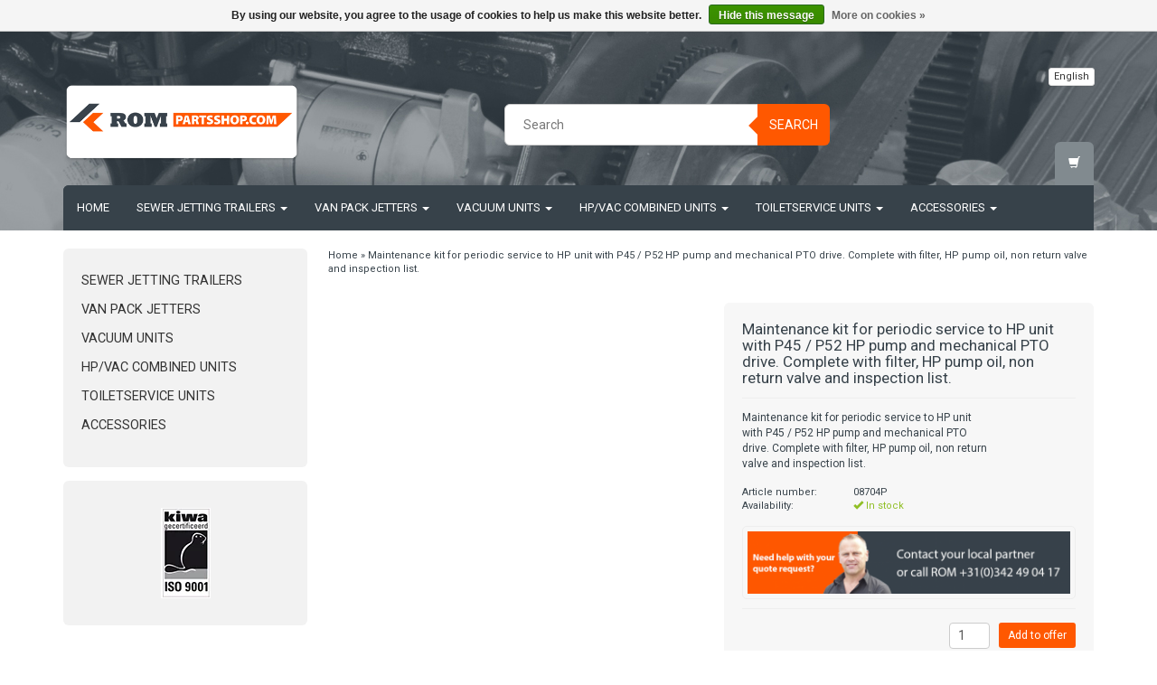

--- FILE ---
content_type: text/html;charset=utf-8
request_url: https://www.rompartsshop.com/en/maintenance-kit-for-periodic-service-to-110511516.html
body_size: 12619
content:
<!DOCTYPE html>
<html lang="en">
  
  <head>
    <meta charset="utf-8"/>
<!-- [START] 'blocks/head.rain' -->
<!--

  (c) 2008-2026 Lightspeed Netherlands B.V.
  http://www.lightspeedhq.com
  Generated: 22-01-2026 @ 00:42:50

-->
<link rel="canonical" href="https://www.rompartsshop.com/en/maintenance-kit-for-periodic-service-to-110511516.html"/>
<link rel="alternate" href="https://www.rompartsshop.com/en/index.rss" type="application/rss+xml" title="New products"/>
<link href="https://cdn.webshopapp.com/assets/cookielaw.css?2025-02-20" rel="stylesheet" type="text/css"/>
<meta name="robots" content="noodp,noydir"/>
<meta name="google-site-verification" content="cVT5sfyzMDa-jd-f_zMY377y3zrPlTiPcUFNX24Qr3E"/>
<meta property="og:url" content="https://www.rompartsshop.com/en/maintenance-kit-for-periodic-service-to-110511516.html?source=facebook"/>
<meta property="og:site_name" content="rompartsshop.com"/>
<meta property="og:title" content="Maintenance kit for periodic service to HP unit with P45 / P52 HP pump"/>
<meta property="og:description" content="Maintenance kit for periodic service to HP unit with P45 / P52 HP pump and mechanical PTO drive.<br />
Complete with filter, HP pump oil, non return valve and ins..."/>
<!--[if lt IE 9]>
<script src="https://cdn.webshopapp.com/assets/html5shiv.js?2025-02-20"></script>
<![endif]-->
<!-- [END] 'blocks/head.rain' -->
    <title>Maintenance kit for periodic service to HP unit with P45 / P52 HP pump - rompartsshop.com</title>
    <meta name="description" content="Maintenance kit for periodic service to HP unit with P45 / P52 HP pump and mechanical PTO drive.<br />
Complete with filter, HP pump oil, non return valve and ins..." />
    <meta name="keywords" content="Maintenance, kit, for, periodic, service, to, HP, unit, with, P45, /, P52, HP, pump, and, mechanical, PTO, drive., Complete, with, filter,, HP, pump, oil,, non, return, valve, and, inspection, list., ROM parts, romparts, rompartsshop.com, rompartssho" />
    <meta charset="utf-8">
    <meta http-equiv="X-UA-Compatible" content="IE=edge">
    <meta name="viewport" content="width=device-width, initial-scale=1, maximum-scale=1">
    <link rel="shortcut icon" href="https://cdn.webshopapp.com/shops/67565/themes/94536/assets/favicon.ico?20231117125848" type="image/x-icon" />    <link rel="stylesheet" href="//fonts.googleapis.com/css?family=Roboto:400,700" type="text/css" />    
    <link rel="stylesheet" href="https://cdn.webshopapp.com/assets/gui-2-0.css?2025-02-20" />
    <link rel="stylesheet" href="https://cdn.webshopapp.com/assets/gui-responsive-2-0.css?2025-02-20" />
    <link rel="stylesheet" href="https://cdn.webshopapp.com/assets/jquery-fancybox-2-1-4.css?2025-02-20" />
    <link rel="stylesheet" href="https://cdn.webshopapp.com/assets/jquery-fancybox-2-1-4-thumbs.css?2025-02-20" />
    <link rel="stylesheet" href="https://cdn.webshopapp.com/shops/67565/themes/94536/assets/bootstrap-min.css?20250820131138" />
    <link rel="stylesheet" href="https://cdn.webshopapp.com/shops/67565/themes/94536/assets/flexslider.css?20250820131138" />
    <link rel="stylesheet" href="https://cdn.webshopapp.com/shops/67565/themes/94536/assets/navigatie.css?20250820131138" />
    <link rel="stylesheet" href="https://cdn.webshopapp.com/shops/67565/themes/94536/assets/yamm.css?20250820131138" />
    <link rel="stylesheet" href="https://cdn.webshopapp.com/shops/67565/themes/94536/assets/stylesheet.css?20250820131138" />
    <link rel="stylesheet" href="https://cdn.webshopapp.com/shops/67565/themes/94536/assets/settings.css?20250820131138" />
    <link rel="stylesheet" href="https://cdn.webshopapp.com/shops/67565/themes/94536/assets/custom.css?20250820131138" />
    
    <script src="https://cdn.webshopapp.com/assets/jquery-1-9-1.js?2025-02-20"></script>
    <script type="text/javascript" src="//code.jquery.com/jquery-migrate-1.2.1.js"></script>
    <script type="text/javascript" src="https://cdn.webshopapp.com/shops/67565/themes/94536/assets/jquery-flexslider-min.js?20250820131138"></script>
       
</script>
    <!-- HTML5 Shim and Respond.js IE8 support of HTML5 elements and media queries -->
    <!--[if lt IE 9]>
    <script src="https://oss.maxcdn.com/html5shiv/3.7.2/html5shiv.min.js"></script>
    <script src="https://oss.maxcdn.com/respond/1.4.2/respond.min.js"></script>
    <![endif]-->
      
  </head>
  
<body>
     
    
        <div class=" fixedusps usps hidden-xs">
      <div class="container">            <div class="col-sm-4 col-md-3 nopadding">
                <img src="https://cdn.webshopapp.com/shops/67565/themes/94536/assets/usp_01_en.png?20231117125848" alt="Maintenance kit for periodic service to HP unit with P45 / P52 HP pump"  />
              </div><!--col-sm-4 col-md-3 nopadding-->
      <div class="col-sm-4 col-md-3 nopadding">
                <img src="https://cdn.webshopapp.com/shops/67565/themes/94536/assets/usp_02_en.png?20231117125848" alt="Maintenance kit for periodic service to HP unit with P45 / P52 HP pump" />
              </div><!--col-sm-4 col-md-3 nopadding-->
      <div class="col-sm-4 col-md-3 nopadding">
                <img src="https://cdn.webshopapp.com/shops/67565/themes/94536/assets/usp_03_en.png?20231117125848" alt="Maintenance kit for periodic service to HP unit with P45 / P52 HP pump" />
              </div><!--col-sm-4 col-md-3 nopadding-->
      <div class="col-md-3 nopadding hidden-sm">
                <img src="https://cdn.webshopapp.com/shops/67565/themes/94536/assets/usp_04_en.png?20231117125848" alt="Maintenance kit for periodic service to HP unit with P45 / P52 HP pump" />
              </div><!--col-sm-4 col-md-3 nopadding-->
            </div>    </div><!--usps-->
     
    
    
            
<script type="text/javascript">
var google_tag_params = {
ecomm_prodid: '110511516',
ecomm_pagetype: 'product',
ecomm_totalvalue: 161.00,
};
</script>

<script>
dataLayer = [{
  google_tag_params: window.google_tag_params
}];
</script>

    
    <header class="usppadding " data-spy="scroll">
      <div class="container"> 
            <div class="row">
        <div class="col-md-3">
          <div class="logo">
            <a href="https://www.rompartsshop.com/en/" title="rompartsshop.com">
              <img src="https://cdn.webshopapp.com/shops/67565/themes/94536/assets/logo.png?20231117125848" alt="rompartsshop.com" />
            </a>
          </div>
        </div><!--col-md-4-->
        
        <div class="col-md-4 col-md-offset-2 hidden-xs hidden-sm">
          <div class="search">
            <form class="navbar-form" role="search" action="https://www.rompartsshop.com/en/search/" method="get" id="form_search1">
              <div class="input-group">
                <input type="text" class="form-control" autocomplete="off" placeholder="Search" name="q" id="srch">
                <div class="input-group-btn">
                  <button class="btn btn-search" type="submit" title="Search" onclick="$('#form_search1').submit();">Search</button>
                  <span id="iconSpan"><img src="https://cdn.webshopapp.com/shops/67565/themes/94536/assets/cross.png?20250820131138" id="clearField" alt="clear-search-field" /></span>
                </div><!--input-group-btn-->
              </div><!--input-group-->
              <div class="autocomplete">
                <div class="arrow"></div>
                <div class="products-livesearch"></div>
                <div class="more">
                  <a href="#">View all results</a>
                </div><!--more-->
                <div class="notfound">No products found...</div>
              </div><!--autocomplete-->
            </form>
          </div><!--search-->
        </div><!--col-md-5 hidden-xs hidden-sm-->
        <div class="col-xs-12 mobiletopbar paddingsm visible-xs visible-sm">
          <div class="row">
            <div class="col-xs-7">
                            <div class="btn-group">
                <button type="button" class="btn btn-default btn-sm dropdown-toggle" data-toggle="dropdown">English <span class="caret"></span>
                </button>
                <ul class="dropdown-menu" role="menu">
                                    <li><a href="https://www.rompartsshop.com/nl/" lang="nl" title="Nederlands">Nederlands</a>
                  </li>
                                    <li><a href="https://www.rompartsshop.com/en/" lang="en" title="English">English</a>
                  </li>
                                  </ul>
              </div>
                           </div>
            <div class="col-xs-5">
              <!--ul class="header-links">
                                <li><a href="https://www.rompartsshop.com/en/account/" title="My account" class="btn-default btn btn-sm">Login </a></li>
                              </ul-->
            </div>
          </div>
        </div>
        <div class="col-md-3 paddingsm hidden-xs hidden-sm">
          <div class="header-select">
                        <div class="btn-group">
              <button type="button" class="btn btn-default btn-xs dropdown-toggle" data-toggle="dropdown">English <span class="caret"></span>
              </button>
              <ul class="dropdown-menu" role="menu">
                                <li><a href="https://www.rompartsshop.com/nl/" lang="nl" title="Nederlands">Nederlands</a>
                </li>
                                <li><a href="https://www.rompartsshop.com/en/" lang="en" title="English">English</a>
                </li>
                              </ul>
            </div>
                       </div>
          <div class="pull-right paddinglg">
            <!--ul class="header-links">
                            <li><a href="https://www.rompartsshop.com/en/account/" title="My account">Login <span class="glyphicon glyphicon-log-in"></span></a></li>
              <li><a href="https://www.rompartsshop.com/en/account/register/" title="Register">Register <span class="glyphicon glyphicon-user"></span><span class="glyphicon glyphicon-plus"></span></a></li>
                          </ul-->
          </div><!-- header-select -->
        </div><!-- col-md-3 -->
      </div><!-- row -->
      
            
            <nav class="menu2laags navbar navbar-fixed-top yamm stickyusps" role="navigation" id="stickynav">
        <div class="navbar-header">
          <button type="button" class="navbar-toggle collapsed" data-toggle="collapse" data-target="#navbar" aria-expanded="false" aria-controls="navbar">
            <span class="sr-only">Toggle navigation</span>
            <span class="icon-bar"></span>
            <span class="icon-bar"></span>
            <span class="icon-bar"></span>
          </button>
        </div>
        <div class="searchmobile">
          <form class="navbar-form" role="search" action="https://www.rompartsshop.com/en/search/" method="get" id="form_search3">
            <div class="input-group">
              <input type="text" class="form-control" autocomplete="off" placeholder="Search" name="q" id="srch-3">
              <div class="input-group-btn">
                <button class="btn btn-search" type="submit" title="Search" onclick="$('#form_search3').submit();"><span class="glyphicon glyphicon-search"></span>
                </button>
              </div>
            </div>
          </form>
        </div>     
     
                <div id="navbar" class="collapse navbar-collapse">
          <ul class="nav navbar-nav">            
            <li class=""><a href="https://www.rompartsshop.com/en/" title="Home">Home</a></li>
                        <li class=" dropdown yamm-fw">
              <span class="togglesub dropdown-toggle" data-toggle="dropdown" role="button" aria-expanded="false">+</span>              <a title="Sewer jetting trailers" href="https://www.rompartsshop.com/en/sewer-jetting-trailers/"> Sewer jetting trailers <span class="caret"></span></a>
                            <ul class="dropdown-menu" role="menu">
                <li class="grid-demo"> 
                  <div class="row column">  
                                        <div class="item">
                      <a title="SmartTrailer" href="https://www.rompartsshop.com/en/sewer-jetting-trailers/smarttrailer/" class="subtitel">SmartTrailer</a>
                      <ul class="list-unstyled" >
                                                <li class="">
                          <a class="" href="https://www.rompartsshop.com/en/sewer-jetting-trailers/smarttrailer/drive/" title="Drive">Drive</a>
                        </li>
                                                <li class="">
                          <a class="" href="https://www.rompartsshop.com/en/sewer-jetting-trailers/smarttrailer/water-circuit/" title="Water circuit">Water circuit</a>
                        </li>
                                                <li class="">
                          <a class="" href="https://www.rompartsshop.com/en/sewer-jetting-trailers/smarttrailer/electric-circuit/" title="Electric circuit">Electric circuit</a>
                        </li>
                                                <li class="">
                          <a class="" href="https://www.rompartsshop.com/en/sewer-jetting-trailers/smarttrailer/accessories/" title="Accessories">Accessories</a>
                        </li>
                                                <li class="">
                          <a class="" href="https://www.rompartsshop.com/en/sewer-jetting-trailers/smarttrailer/maintenance/" title="Maintenance">Maintenance</a>
                        </li>
                          
                      </ul>
                    </div>
                                        <div class="item">
                      <a title="SmartTrailer PRO" href="https://www.rompartsshop.com/en/sewer-jetting-trailers/smarttrailer-pro/" class="subtitel">SmartTrailer PRO</a>
                      <ul class="list-unstyled" >
                                                <li class="">
                          <a class="" href="https://www.rompartsshop.com/en/sewer-jetting-trailers/smarttrailer-pro/drive/" title="Drive">Drive</a>
                        </li>
                                                <li class="">
                          <a class="" href="https://www.rompartsshop.com/en/sewer-jetting-trailers/smarttrailer-pro/water-circuit/" title="Water circuit">Water circuit</a>
                        </li>
                                                <li class="">
                          <a class="" href="https://www.rompartsshop.com/en/sewer-jetting-trailers/smarttrailer-pro/electric-circuit/" title="Electric circuit">Electric circuit</a>
                        </li>
                                                <li class="">
                          <a class="" href="https://www.rompartsshop.com/en/sewer-jetting-trailers/smarttrailer-pro/accessories/" title="Accessories">Accessories</a>
                        </li>
                                                <li class="">
                          <a class="" href="https://www.rompartsshop.com/en/sewer-jetting-trailers/smarttrailer-pro/maintenance/" title="Maintenance">Maintenance</a>
                        </li>
                          
                      </ul>
                    </div>
                                        <div class="item">
                      <a title="ROM 900" href="https://www.rompartsshop.com/en/sewer-jetting-trailers/rom-900/" class="subtitel">ROM 900</a>
                      <ul class="list-unstyled" >
                                                <li class="">
                          <a class="" href="https://www.rompartsshop.com/en/sewer-jetting-trailers/rom-900/drive/" title="Drive">Drive</a>
                        </li>
                                                <li class="">
                          <a class="" href="https://www.rompartsshop.com/en/sewer-jetting-trailers/rom-900/water-circuit/" title="Water circuit">Water circuit</a>
                        </li>
                                                <li class="">
                          <a class="" href="https://www.rompartsshop.com/en/sewer-jetting-trailers/rom-900/electric-circuit/" title="Electric circuit">Electric circuit</a>
                        </li>
                                                <li class="">
                          <a class="" href="https://www.rompartsshop.com/en/sewer-jetting-trailers/rom-900/accessories/" title="Accessories">Accessories</a>
                        </li>
                                                <li class="">
                          <a class="" href="https://www.rompartsshop.com/en/sewer-jetting-trailers/rom-900/maintenance/" title="Maintenance">Maintenance</a>
                        </li>
                          
                      </ul>
                    </div>
                                      </div>
                 </li>  
               </ul>
                          </li>
                        <li class=" dropdown yamm-fw">
              <span class="togglesub dropdown-toggle" data-toggle="dropdown" role="button" aria-expanded="false">+</span>              <a title="Van Pack Jetters" href="https://www.rompartsshop.com/en/van-pack-jetters/"> Van Pack Jetters <span class="caret"></span></a>
                            <ul class="dropdown-menu" role="menu">
                <li class="grid-demo"> 
                  <div class="row column">  
                                        <div class="item">
                      <a title="Compact" href="https://www.rompartsshop.com/en/van-pack-jetters/compact/" class="subtitel">Compact</a>
                      <ul class="list-unstyled" >
                                                <li class="">
                          <a class="" href="https://www.rompartsshop.com/en/van-pack-jetters/compact/drive/" title="Drive">Drive</a>
                        </li>
                                                <li class="">
                          <a class="" href="https://www.rompartsshop.com/en/van-pack-jetters/compact/water-circuit/" title="Water circuit">Water circuit</a>
                        </li>
                                                <li class="">
                          <a class="" href="https://www.rompartsshop.com/en/van-pack-jetters/compact/electric-circuit/" title="Electric circuit">Electric circuit</a>
                        </li>
                                                <li class="">
                          <a class="" href="https://www.rompartsshop.com/en/van-pack-jetters/compact/accessories/" title="Accessories">Accessories</a>
                        </li>
                                                <li class="">
                          <a class="" href="https://www.rompartsshop.com/en/van-pack-jetters/compact/maintenance/" title="Maintenance">Maintenance</a>
                        </li>
                          
                      </ul>
                    </div>
                                        <div class="item">
                      <a title="Compact PRO" href="https://www.rompartsshop.com/en/van-pack-jetters/compact-pro/" class="subtitel">Compact PRO</a>
                      <ul class="list-unstyled" >
                                                <li class="">
                          <a class="" href="https://www.rompartsshop.com/en/van-pack-jetters/compact-pro/drive/" title="Drive">Drive</a>
                        </li>
                                                <li class="">
                          <a class="" href="https://www.rompartsshop.com/en/van-pack-jetters/compact-pro/water-circuit/" title="Water circuit">Water circuit</a>
                        </li>
                                                <li class="">
                          <a class="" href="https://www.rompartsshop.com/en/van-pack-jetters/compact-pro/electric-circuit/" title="Electric circuit">Electric circuit</a>
                        </li>
                                                <li class="">
                          <a class="" href="https://www.rompartsshop.com/en/van-pack-jetters/compact-pro/accessories/" title="Accessories">Accessories</a>
                        </li>
                                                <li class="">
                          <a class="" href="https://www.rompartsshop.com/en/van-pack-jetters/compact-pro/maintenance/" title="Maintenance">Maintenance</a>
                        </li>
                          
                      </ul>
                    </div>
                                        <div class="item">
                      <a title="EcoNomic" href="https://www.rompartsshop.com/en/van-pack-jetters/economic/" class="subtitel">EcoNomic</a>
                      <ul class="list-unstyled" >
                                                <li class="">
                          <a class="" href="https://www.rompartsshop.com/en/van-pack-jetters/economic/drive/" title="Drive">Drive</a>
                        </li>
                                                <li class="">
                          <a class="" href="https://www.rompartsshop.com/en/van-pack-jetters/economic/water-circuit/" title="Water circuit">Water circuit</a>
                        </li>
                                                <li class="">
                          <a class="" href="https://www.rompartsshop.com/en/van-pack-jetters/economic/electric-circuit/" title="Electric circuit">Electric circuit</a>
                        </li>
                                                <li class="">
                          <a class="" href="https://www.rompartsshop.com/en/van-pack-jetters/economic/accessories/" title="Accessories">Accessories</a>
                        </li>
                                                <li class="">
                          <a class="" href="https://www.rompartsshop.com/en/van-pack-jetters/economic/maintenance/" title="Maintenance">Maintenance</a>
                        </li>
                          
                      </ul>
                    </div>
                                        <div class="item">
                      <a title="EcoFit" href="https://www.rompartsshop.com/en/van-pack-jetters/ecofit/" class="subtitel">EcoFit</a>
                      <ul class="list-unstyled" >
                                                <li class="">
                          <a class="" href="https://www.rompartsshop.com/en/van-pack-jetters/ecofit/drive/" title="Drive">Drive</a>
                        </li>
                                                <li class="">
                          <a class="" href="https://www.rompartsshop.com/en/van-pack-jetters/ecofit/water-circuit/" title="Water circuit">Water circuit</a>
                        </li>
                                                <li class="">
                          <a class="" href="https://www.rompartsshop.com/en/van-pack-jetters/ecofit/electric-circuit/" title="Electric circuit">Electric circuit</a>
                        </li>
                                                <li class="">
                          <a class="" href="https://www.rompartsshop.com/en/van-pack-jetters/ecofit/accessories/" title="Accessories">Accessories</a>
                        </li>
                                                <li class="">
                          <a class="" href="https://www.rompartsshop.com/en/van-pack-jetters/ecofit/maintenance/" title="Maintenance">Maintenance</a>
                        </li>
                          
                      </ul>
                    </div>
                                        <div class="item">
                      <a title="Professional" href="https://www.rompartsshop.com/en/van-pack-jetters/professional/" class="subtitel">Professional</a>
                      <ul class="list-unstyled" >
                                                <li class="">
                          <a class="" href="https://www.rompartsshop.com/en/van-pack-jetters/professional/drive/" title="Drive">Drive</a>
                        </li>
                                                <li class="">
                          <a class="" href="https://www.rompartsshop.com/en/van-pack-jetters/professional/water-circuit/" title="Water circuit">Water circuit</a>
                        </li>
                                                <li class="">
                          <a class="" href="https://www.rompartsshop.com/en/van-pack-jetters/professional/electric-circuit/" title="Electric circuit">Electric circuit</a>
                        </li>
                                                <li class="">
                          <a class="" href="https://www.rompartsshop.com/en/van-pack-jetters/professional/accessories/" title="Accessories">Accessories</a>
                        </li>
                                                <li class="">
                          <a class="" href="https://www.rompartsshop.com/en/van-pack-jetters/professional/maintenance/" title="Maintenance">Maintenance</a>
                        </li>
                          
                      </ul>
                    </div>
                                        <div class="item">
                      <a title="ModuFlex" href="https://www.rompartsshop.com/en/van-pack-jetters/moduflex/" class="subtitel">ModuFlex</a>
                      <ul class="list-unstyled" >
                                                <li class="">
                          <a class="" href="https://www.rompartsshop.com/en/van-pack-jetters/moduflex/drive/" title="Drive">Drive</a>
                        </li>
                                                <li class="">
                          <a class="" href="https://www.rompartsshop.com/en/van-pack-jetters/moduflex/water-circuit/" title="Water circuit">Water circuit</a>
                        </li>
                                                <li class="">
                          <a class="" href="https://www.rompartsshop.com/en/van-pack-jetters/moduflex/electric-circuit/" title="Electric circuit">Electric circuit</a>
                        </li>
                                                <li class="">
                          <a class="" href="https://www.rompartsshop.com/en/van-pack-jetters/moduflex/accessories/" title="Accessories">Accessories</a>
                        </li>
                                                <li class="">
                          <a class="" href="https://www.rompartsshop.com/en/van-pack-jetters/moduflex/maintenance/" title="Maintenance">Maintenance</a>
                        </li>
                          
                      </ul>
                    </div>
                                        <div class="item">
                      <a title="EcoFit &gt; 2019" href="https://www.rompartsshop.com/en/van-pack-jetters/ecofit-2019/" class="subtitel">EcoFit &gt; 2019</a>
                      <ul class="list-unstyled" >
                                                <li class="">
                          <a class="" href="https://www.rompartsshop.com/en/van-pack-jetters/ecofit-2019/drive/" title="Drive">Drive</a>
                        </li>
                                                <li class="">
                          <a class="" href="https://www.rompartsshop.com/en/van-pack-jetters/ecofit-2019/water-circuit/" title="Water circuit">Water circuit</a>
                        </li>
                                                <li class="">
                          <a class="" href="https://www.rompartsshop.com/en/van-pack-jetters/ecofit-2019/electric-circuit/" title="Electric circuit">Electric circuit</a>
                        </li>
                                                <li class="">
                          <a class="" href="https://www.rompartsshop.com/en/van-pack-jetters/ecofit-2019/accessories/" title="Accessories">Accessories</a>
                        </li>
                                                <li class="">
                          <a class="" href="https://www.rompartsshop.com/en/van-pack-jetters/ecofit-2019/maintenance/" title="Maintenance">Maintenance</a>
                        </li>
                          
                      </ul>
                    </div>
                                        <div class="item">
                      <a title="CUBE" href="https://www.rompartsshop.com/en/van-pack-jetters/cube/" class="subtitel">CUBE</a>
                      <ul class="list-unstyled" >
                                                <li class="">
                          <a class="" href="https://www.rompartsshop.com/en/van-pack-jetters/cube/drive/" title="Drive">Drive</a>
                        </li>
                                                <li class="">
                          <a class="" href="https://www.rompartsshop.com/en/van-pack-jetters/cube/water-circuit/" title="Water circuit">Water circuit</a>
                        </li>
                                                <li class="">
                          <a class="" href="https://www.rompartsshop.com/en/van-pack-jetters/cube/electrical-circuit/" title="Electrical circuit">Electrical circuit</a>
                        </li>
                                                <li class="">
                          <a class="" href="https://www.rompartsshop.com/en/van-pack-jetters/cube/accessories/" title="Accessories">Accessories</a>
                        </li>
                                                <li class="">
                          <a class="" href="https://www.rompartsshop.com/en/van-pack-jetters/cube/periodic-maintenance/" title="Periodic maintenance">Periodic maintenance</a>
                        </li>
                          
                      </ul>
                    </div>
                                      </div>
                 </li>  
               </ul>
                          </li>
                        <li class=" dropdown yamm-fw">
              <span class="togglesub dropdown-toggle" data-toggle="dropdown" role="button" aria-expanded="false">+</span>              <a title="Vacuum units" href="https://www.rompartsshop.com/en/vacuum-units/"> Vacuum units <span class="caret"></span></a>
                            <ul class="dropdown-menu" role="menu">
                <li class="grid-demo"> 
                  <div class="row column">  
                                        <div class="item">
                      <a title="VAC Pick-up unit" href="https://www.rompartsshop.com/en/vacuum-units/vac-pick-up-unit/" class="subtitel">VAC Pick-up unit</a>
                      <ul class="list-unstyled" >
                                                <li class="">
                          <a class="" href="https://www.rompartsshop.com/en/vacuum-units/vac-pick-up-unit/vacuum-circuit/" title="Vacuum Circuit">Vacuum Circuit</a>
                        </li>
                                                <li class="">
                          <a class="" href="https://www.rompartsshop.com/en/vacuum-units/vac-pick-up-unit/drive/" title="Drive">Drive</a>
                        </li>
                                                <li class="">
                          <a class="" href="https://www.rompartsshop.com/en/vacuum-units/vac-pick-up-unit/electric-circuit/" title="Electric circuit">Electric circuit</a>
                        </li>
                                                <li class="">
                          <a class="" href="https://www.rompartsshop.com/en/vacuum-units/vac-pick-up-unit/accessories/" title="Accessories">Accessories</a>
                        </li>
                                                <li class="">
                          <a class="" href="https://www.rompartsshop.com/en/vacuum-units/vac-pick-up-unit/maintenance/" title="Maintenance">Maintenance</a>
                        </li>
                          
                      </ul>
                    </div>
                                        <div class="item">
                      <a title="VAC 1750" href="https://www.rompartsshop.com/en/vacuum-units/vac-1750/" class="subtitel">VAC 1750</a>
                      <ul class="list-unstyled" >
                                                <li class="">
                          <a class="" href="https://www.rompartsshop.com/en/vacuum-units/vac-1750/vacuum-circuit/" title="Vacuum Circuit">Vacuum Circuit</a>
                        </li>
                                                <li class="">
                          <a class="" href="https://www.rompartsshop.com/en/vacuum-units/vac-1750/drive/" title="Drive">Drive</a>
                        </li>
                                                <li class="">
                          <a class="" href="https://www.rompartsshop.com/en/vacuum-units/vac-1750/electric-circuit/" title="Electric circuit">Electric circuit</a>
                        </li>
                                                <li class="">
                          <a class="" href="https://www.rompartsshop.com/en/vacuum-units/vac-1750/accessories/" title="Accessories">Accessories</a>
                        </li>
                                                <li class="">
                          <a class="" href="https://www.rompartsshop.com/en/vacuum-units/vac-1750/maintenance/" title="Maintenance">Maintenance</a>
                        </li>
                          
                      </ul>
                    </div>
                                      </div>
                 </li>  
               </ul>
                          </li>
                        <li class=" dropdown yamm-fw">
              <span class="togglesub dropdown-toggle" data-toggle="dropdown" role="button" aria-expanded="false">+</span>              <a title="HP/Vac Combined units" href="https://www.rompartsshop.com/en/hp-vac-combined-units/"> HP/Vac Combined units <span class="caret"></span></a>
                            <ul class="dropdown-menu" role="menu">
                <li class="grid-demo"> 
                  <div class="row column">  
                                        <div class="item">
                      <a title="SmartCombi" href="https://www.rompartsshop.com/en/hp-vac-combined-units/smartcombi/" class="subtitel">SmartCombi</a>
                      <ul class="list-unstyled" >
                                                <li class="">
                          <a class="" href="https://www.rompartsshop.com/en/hp-vac-combined-units/smartcombi/vacuum-circuit/" title="Vacuum Circuit">Vacuum Circuit</a>
                        </li>
                                                <li class="">
                          <a class="" href="https://www.rompartsshop.com/en/hp-vac-combined-units/smartcombi/drive/" title="Drive">Drive</a>
                        </li>
                                                <li class="">
                          <a class="" href="https://www.rompartsshop.com/en/hp-vac-combined-units/smartcombi/water-circuit/" title="Water circuit">Water circuit</a>
                        </li>
                                                <li class="">
                          <a class="" href="https://www.rompartsshop.com/en/hp-vac-combined-units/smartcombi/electric-circuit/" title="Electric circuit">Electric circuit</a>
                        </li>
                                                <li class="">
                          <a class="" href="https://www.rompartsshop.com/en/hp-vac-combined-units/smartcombi/accessories/" title="Accessories">Accessories</a>
                        </li>
                                                <li class="">
                          <a class="" href="https://www.rompartsshop.com/en/hp-vac-combined-units/smartcombi/maintenance/" title="Maintenance">Maintenance</a>
                        </li>
                          
                      </ul>
                    </div>
                                        <div class="item">
                      <a title="SmartCombi PRO" href="https://www.rompartsshop.com/en/hp-vac-combined-units/smartcombi-pro/" class="subtitel">SmartCombi PRO</a>
                      <ul class="list-unstyled" >
                                                <li class="">
                          <a class="" href="https://www.rompartsshop.com/en/hp-vac-combined-units/smartcombi-pro/vacuum-circuit/" title="Vacuum Circuit">Vacuum Circuit</a>
                        </li>
                                                <li class="">
                          <a class="" href="https://www.rompartsshop.com/en/hp-vac-combined-units/smartcombi-pro/drive/" title="Drive">Drive</a>
                        </li>
                                                <li class="">
                          <a class="" href="https://www.rompartsshop.com/en/hp-vac-combined-units/smartcombi-pro/water-circuit/" title="Water circuit">Water circuit</a>
                        </li>
                                                <li class="">
                          <a class="" href="https://www.rompartsshop.com/en/hp-vac-combined-units/smartcombi-pro/electric-circuit/" title="Electric circuit">Electric circuit</a>
                        </li>
                                                <li class="">
                          <a class="" href="https://www.rompartsshop.com/en/hp-vac-combined-units/smartcombi-pro/accessories/" title="Accessories">Accessories</a>
                        </li>
                                                <li class="">
                          <a class="" href="https://www.rompartsshop.com/en/hp-vac-combined-units/smartcombi-pro/maintenance/" title="Maintenance">Maintenance</a>
                        </li>
                          
                      </ul>
                    </div>
                                        <div class="item">
                      <a title="Combi" href="https://www.rompartsshop.com/en/hp-vac-combined-units/combi/" class="subtitel">Combi</a>
                      <ul class="list-unstyled" >
                                                <li class="">
                          <a class="" href="https://www.rompartsshop.com/en/hp-vac-combined-units/combi/vacuum-circuit/" title="Vacuum Circuit">Vacuum Circuit</a>
                        </li>
                                                <li class="">
                          <a class="" href="https://www.rompartsshop.com/en/hp-vac-combined-units/combi/drive/" title="Drive">Drive</a>
                        </li>
                                                <li class="">
                          <a class="" href="https://www.rompartsshop.com/en/hp-vac-combined-units/combi/water-circuit/" title="Water circuit">Water circuit</a>
                        </li>
                                                <li class="">
                          <a class="" href="https://www.rompartsshop.com/en/hp-vac-combined-units/combi/electric-circuit/" title="Electric circuit">Electric circuit</a>
                        </li>
                                                <li class="">
                          <a class="" href="https://www.rompartsshop.com/en/hp-vac-combined-units/combi/accessories/" title="Accessories">Accessories</a>
                        </li>
                                                <li class="">
                          <a class="" href="https://www.rompartsshop.com/en/hp-vac-combined-units/combi/maintenance/" title="Maintenance">Maintenance</a>
                        </li>
                          
                      </ul>
                    </div>
                                        <div class="item">
                      <a title="Interventor Combi" href="https://www.rompartsshop.com/en/hp-vac-combined-units/interventor-combi/" class="subtitel">Interventor Combi</a>
                      <ul class="list-unstyled" >
                                                <li class="">
                          <a class="" href="https://www.rompartsshop.com/en/hp-vac-combined-units/interventor-combi/vacuum-circuit/" title="Vacuum Circuit">Vacuum Circuit</a>
                        </li>
                                                <li class="">
                          <a class="" href="https://www.rompartsshop.com/en/hp-vac-combined-units/interventor-combi/drive/" title="Drive">Drive</a>
                        </li>
                                                <li class="">
                          <a class="" href="https://www.rompartsshop.com/en/hp-vac-combined-units/interventor-combi/water-circuit/" title="Water circuit">Water circuit</a>
                        </li>
                                                <li class="">
                          <a class="" href="https://www.rompartsshop.com/en/hp-vac-combined-units/interventor-combi/electric-circuit/" title="Electric circuit">Electric circuit</a>
                        </li>
                                                <li class="">
                          <a class="" href="https://www.rompartsshop.com/en/hp-vac-combined-units/interventor-combi/accessories/" title="Accessories">Accessories</a>
                        </li>
                                                <li class="">
                          <a class="" href="https://www.rompartsshop.com/en/hp-vac-combined-units/interventor-combi/maintenance/" title="Maintenance">Maintenance</a>
                        </li>
                          
                      </ul>
                    </div>
                                      </div>
                 </li>  
               </ul>
                          </li>
                        <li class=" dropdown yamm-fw">
              <span class="togglesub dropdown-toggle" data-toggle="dropdown" role="button" aria-expanded="false">+</span>              <a title="Toiletservice units" href="https://www.rompartsshop.com/en/toiletservice-units/"> Toiletservice units <span class="caret"></span></a>
                            <ul class="dropdown-menu" role="menu">
                <li class="grid-demo"> 
                  <div class="row column">  
                                        <div class="item">
                      <a title="TYPE 2" href="https://www.rompartsshop.com/en/toiletservice-units/type-2/" class="subtitel">TYPE 2</a>
                      <ul class="list-unstyled" >
                                                <li class="">
                          <a class="" href="https://www.rompartsshop.com/en/toiletservice-units/type-2/drive/" title="Drive">Drive</a>
                        </li>
                                                <li class="">
                          <a class="" href="https://www.rompartsshop.com/en/toiletservice-units/type-2/water-circuit/" title="Water circuit">Water circuit</a>
                        </li>
                                                <li class="">
                          <a class="" href="https://www.rompartsshop.com/en/toiletservice-units/type-2/electric-circuit/" title="Electric circuit">Electric circuit</a>
                        </li>
                                                <li class="">
                          <a class="" href="https://www.rompartsshop.com/en/toiletservice-units/type-2/accessories/" title="Accessories">Accessories</a>
                        </li>
                                                <li class="">
                          <a class="" href="https://www.rompartsshop.com/en/toiletservice-units/type-2/maintenance/" title="Maintenance">Maintenance</a>
                        </li>
                                                <li class="">
                          <a class="" href="https://www.rompartsshop.com/en/toiletservice-units/type-2/vacuum-circuit/" title="Vacuum Circuit">Vacuum Circuit</a>
                        </li>
                          
                      </ul>
                    </div>
                                        <div class="item">
                      <a title="FLEXI 1000/400" href="https://www.rompartsshop.com/en/toiletservice-units/flexi-1000-400/" class="subtitel">FLEXI 1000/400</a>
                      <ul class="list-unstyled" >
                                                <li class="">
                          <a class="" href="https://www.rompartsshop.com/en/toiletservice-units/flexi-1000-400/drive/" title="Drive">Drive</a>
                        </li>
                                                <li class="">
                          <a class="" href="https://www.rompartsshop.com/en/toiletservice-units/flexi-1000-400/water-circuit/" title="Water circuit">Water circuit</a>
                        </li>
                                                <li class="">
                          <a class="" href="https://www.rompartsshop.com/en/toiletservice-units/flexi-1000-400/electric-circuit/" title="Electric circuit">Electric circuit</a>
                        </li>
                                                <li class="">
                          <a class="" href="https://www.rompartsshop.com/en/toiletservice-units/flexi-1000-400/accessories/" title="Accessories">Accessories</a>
                        </li>
                                                <li class="">
                          <a class="" href="https://www.rompartsshop.com/en/toiletservice-units/flexi-1000-400/maintenance/" title="Maintenance">Maintenance</a>
                        </li>
                                                <li class="">
                          <a class="" href="https://www.rompartsshop.com/en/toiletservice-units/flexi-1000-400/vacuum-circuit/" title="Vacuum Circuit">Vacuum Circuit</a>
                        </li>
                          
                      </ul>
                    </div>
                                        <div class="item">
                      <a title="FLEXI 1200/800" href="https://www.rompartsshop.com/en/toiletservice-units/flexi-1200-800/" class="subtitel">FLEXI 1200/800</a>
                      <ul class="list-unstyled" >
                                                <li class="">
                          <a class="" href="https://www.rompartsshop.com/en/toiletservice-units/flexi-1200-800/drive/" title="Drive">Drive</a>
                        </li>
                                                <li class="">
                          <a class="" href="https://www.rompartsshop.com/en/toiletservice-units/flexi-1200-800/water-circuit/" title="Water circuit">Water circuit</a>
                        </li>
                                                <li class="">
                          <a class="" href="https://www.rompartsshop.com/en/toiletservice-units/flexi-1200-800/electric-circuit/" title="Electric circuit">Electric circuit</a>
                        </li>
                                                <li class="">
                          <a class="" href="https://www.rompartsshop.com/en/toiletservice-units/flexi-1200-800/accessories/" title="Accessories">Accessories</a>
                        </li>
                                                <li class="">
                          <a class="" href="https://www.rompartsshop.com/en/toiletservice-units/flexi-1200-800/maintenance/" title="Maintenance">Maintenance</a>
                        </li>
                                                <li class="">
                          <a class="" href="https://www.rompartsshop.com/en/toiletservice-units/flexi-1200-800/vacuum-circuit/" title="Vacuum Circuit">Vacuum Circuit</a>
                        </li>
                          
                      </ul>
                    </div>
                                        <div class="item">
                      <a title="FLEXI 1900/1100" href="https://www.rompartsshop.com/en/toiletservice-units/flexi-1900-1100/" class="subtitel">FLEXI 1900/1100</a>
                      <ul class="list-unstyled" >
                                                <li class="">
                          <a class="" href="https://www.rompartsshop.com/en/toiletservice-units/flexi-1900-1100/drive/" title="Drive">Drive</a>
                        </li>
                                                <li class="">
                          <a class="" href="https://www.rompartsshop.com/en/toiletservice-units/flexi-1900-1100/water-circuit/" title="Water circuit">Water circuit</a>
                        </li>
                                                <li class="">
                          <a class="" href="https://www.rompartsshop.com/en/toiletservice-units/flexi-1900-1100/electric-circuit/" title="Electric circuit">Electric circuit</a>
                        </li>
                                                <li class="">
                          <a class="" href="https://www.rompartsshop.com/en/toiletservice-units/flexi-1900-1100/accessories/" title="Accessories">Accessories</a>
                        </li>
                                                <li class="">
                          <a class="" href="https://www.rompartsshop.com/en/toiletservice-units/flexi-1900-1100/maintenance/" title="Maintenance">Maintenance</a>
                        </li>
                                                <li class="">
                          <a class="" href="https://www.rompartsshop.com/en/toiletservice-units/flexi-1900-1100/vacuum-circuit/" title="Vacuum Circuit">Vacuum Circuit</a>
                        </li>
                          
                      </ul>
                    </div>
                                        <div class="item">
                      <a title="FLEXI 1200/800 PTO" href="https://www.rompartsshop.com/en/toiletservice-units/flexi-1200-800-pto/" class="subtitel">FLEXI 1200/800 PTO</a>
                      <ul class="list-unstyled" >
                                                <li class="">
                          <a class="" href="https://www.rompartsshop.com/en/toiletservice-units/flexi-1200-800-pto/drive/" title="Drive">Drive</a>
                        </li>
                                                <li class="">
                          <a class="" href="https://www.rompartsshop.com/en/toiletservice-units/flexi-1200-800-pto/water-circuit/" title="Water circuit">Water circuit</a>
                        </li>
                                                <li class="">
                          <a class="" href="https://www.rompartsshop.com/en/toiletservice-units/flexi-1200-800-pto/electric-circuit/" title="Electric circuit">Electric circuit</a>
                        </li>
                                                <li class="">
                          <a class="" href="https://www.rompartsshop.com/en/toiletservice-units/flexi-1200-800-pto/accessories/" title="Accessories">Accessories</a>
                        </li>
                                                <li class="">
                          <a class="" href="https://www.rompartsshop.com/en/toiletservice-units/flexi-1200-800-pto/maintenance/" title="Maintenance">Maintenance</a>
                        </li>
                                                <li class="">
                          <a class="" href="https://www.rompartsshop.com/en/toiletservice-units/flexi-1200-800-pto/vacuum-circuit/" title="Vacuum Circuit">Vacuum Circuit</a>
                        </li>
                          
                      </ul>
                    </div>
                                        <div class="item">
                      <a title="FLEXI 1900/1100 PTO" href="https://www.rompartsshop.com/en/toiletservice-units/flexi-1900-1100-pto/" class="subtitel">FLEXI 1900/1100 PTO</a>
                      <ul class="list-unstyled" >
                                                <li class="">
                          <a class="" href="https://www.rompartsshop.com/en/toiletservice-units/flexi-1900-1100-pto/drive/" title="Drive">Drive</a>
                        </li>
                                                <li class="">
                          <a class="" href="https://www.rompartsshop.com/en/toiletservice-units/flexi-1900-1100-pto/water-circuit/" title="Water circuit">Water circuit</a>
                        </li>
                                                <li class="">
                          <a class="" href="https://www.rompartsshop.com/en/toiletservice-units/flexi-1900-1100-pto/electric-circuit/" title="Electric circuit">Electric circuit</a>
                        </li>
                                                <li class="">
                          <a class="" href="https://www.rompartsshop.com/en/toiletservice-units/flexi-1900-1100-pto/accessories/" title="Accessories">Accessories</a>
                        </li>
                                                <li class="">
                          <a class="" href="https://www.rompartsshop.com/en/toiletservice-units/flexi-1900-1100-pto/maintenance/" title="Maintenance">Maintenance</a>
                        </li>
                                                <li class="">
                          <a class="" href="https://www.rompartsshop.com/en/toiletservice-units/flexi-1900-1100-pto/vacuum-circuit/" title="Vacuum Circuit">Vacuum Circuit</a>
                        </li>
                          
                      </ul>
                    </div>
                                        <div class="item">
                      <a title="TYPE T PTO" href="https://www.rompartsshop.com/en/toiletservice-units/type-t-pto/" class="subtitel">TYPE T PTO</a>
                      <ul class="list-unstyled" >
                                                <li class="">
                          <a class="" href="https://www.rompartsshop.com/en/toiletservice-units/type-t-pto/drive/" title="Drive">Drive</a>
                        </li>
                                                <li class="">
                          <a class="" href="https://www.rompartsshop.com/en/toiletservice-units/type-t-pto/water-circuit/" title="Water circuit">Water circuit</a>
                        </li>
                                                <li class="">
                          <a class="" href="https://www.rompartsshop.com/en/toiletservice-units/type-t-pto/electric-circuit/" title="Electric circuit">Electric circuit</a>
                        </li>
                                                <li class="">
                          <a class="" href="https://www.rompartsshop.com/en/toiletservice-units/type-t-pto/accessories/" title="Accessories">Accessories</a>
                        </li>
                                                <li class="">
                          <a class="" href="https://www.rompartsshop.com/en/toiletservice-units/type-t-pto/maintenance/" title="Maintenance">Maintenance</a>
                        </li>
                                                <li class="">
                          <a class="" href="https://www.rompartsshop.com/en/toiletservice-units/type-t-pto/vacuum-circuit/" title="Vacuum Circuit">Vacuum Circuit</a>
                        </li>
                          
                      </ul>
                    </div>
                                        <div class="item">
                      <a title="FLEXI 1100/750 PTO" href="https://www.rompartsshop.com/en/toiletservice-units/flexi-1100-750-pto/" class="subtitel">FLEXI 1100/750 PTO</a>
                      <ul class="list-unstyled" >
                                                <li class="">
                          <a class="" href="https://www.rompartsshop.com/en/toiletservice-units/flexi-1100-750-pto/drive/" title="Drive">Drive</a>
                        </li>
                                                <li class="">
                          <a class="" href="https://www.rompartsshop.com/en/toiletservice-units/flexi-1100-750-pto/water-circuit/" title="Water circuit">Water circuit</a>
                        </li>
                                                <li class="">
                          <a class="" href="https://www.rompartsshop.com/en/toiletservice-units/flexi-1100-750-pto/electric-circuit/" title="Electric circuit">Electric circuit</a>
                        </li>
                                                <li class="">
                          <a class="" href="https://www.rompartsshop.com/en/toiletservice-units/flexi-1100-750-pto/accessories/" title="Accessories">Accessories</a>
                        </li>
                                                <li class="">
                          <a class="" href="https://www.rompartsshop.com/en/toiletservice-units/flexi-1100-750-pto/maintenance/" title="Maintenance">Maintenance</a>
                        </li>
                                                <li class="">
                          <a class="" href="https://www.rompartsshop.com/en/toiletservice-units/flexi-1100-750-pto/vacuum-circuit/" title="Vacuum circuit">Vacuum circuit</a>
                        </li>
                          
                      </ul>
                    </div>
                                      </div>
                 </li>  
               </ul>
                          </li>
                        <li class=" dropdown yamm-fw">
              <span class="togglesub dropdown-toggle" data-toggle="dropdown" role="button" aria-expanded="false">+</span>              <a title="Accessories" href="https://www.rompartsshop.com/en/accessories/"> Accessories <span class="caret"></span></a>
                            <ul class="dropdown-menu" role="menu">
                <li class="grid-demo"> 
                  <div class="row column">  
                                        <div class="item">
                      <a title="ROM Steam 2000 smoke generator" href="https://www.rompartsshop.com/en/accessories/rom-steam-2000-smoke-generator/" class="subtitel">ROM Steam 2000 smoke generator</a>
                      <ul class="list-unstyled" >
                          
                      </ul>
                    </div>
                                        <div class="item">
                      <a title="ROM eSTEAM Smoke generator" href="https://www.rompartsshop.com/en/accessories/rom-esteam-smoke-generator/" class="subtitel">ROM eSTEAM Smoke generator</a>
                      <ul class="list-unstyled" >
                          
                      </ul>
                    </div>
                                      </div>
                 </li>  
               </ul>
                          </li>
                                              </ul>
          <div id="cartContainer" class="cart-container hidden-xs hidden-sm">
            <a href="https://www.rompartsshop.com/en/cart/" class="cart">
              <span class="glyphicon glyphicon-shopping-cart"></span>
            </a>
            <!--div class="view-cart col-md-3">
              
<div class="holder">
  You have no items in your shopping cart
</div>
              <div class="total">
                Grand total:<span class="pull-right"><strong>€--,--</strong></span>
                <div class="price-tax">_                 </div>
              </div>
              <a href="https://www.rompartsshop.com/en/cart/" class="btn btn-sm btn-view">Checkout</a>
            </div-->
          </div>
          <div class="stickysearch">
            <span class="glyphicon glyphicon-search"></span>
          </div><!-- stickysearch -->
          <div class="view-search hidden">
            <form class="navbar-form" role="search" action="https://www.rompartsshop.com/en/search/" method="get" id="form_search4">
              <div class="input-group">
                <input type="text" class="form-control" autocomplete="off" placeholder="Search" name="q" id="srch-4">
                <div class="input-group-btn">
                  <button class="btn btn-search" type="submit" title="Search" onclick="$('#form_search4').submit();">
                    Search
                  </button>
                </div>
              </div>
            </form>
          </div>
        </div><!--/.nav-collapse -->
              </nav>
            
            </div>    </header>
    
     <div itemscope itemtype="http://schema.org/Product">
  
<div class="container white paddingmd">
  <div class="row">
  
    <div class="col-md-3 hidden-xs hidden-sm">
      <div class="breadcrumbsmobile visible-xs visible-sm">
         <a href="https://www.rompartsshop.com/en/" title="Home">Home</a>
          &raquo; <a href="https://www.rompartsshop.com/en/maintenance-kit-for-periodic-service-to-110511516.html">Maintenance kit for periodic service to HP unit with P45 / P52 HP pump and mechanical PTO drive. Complete with filter, HP pump oil, non return valve and inspection list.</a>      </div>
      <div class="sidebar">
         <div class="box grey">
<ul class="nav-sidebar">
    <li><a href="https://www.rompartsshop.com/en/sewer-jetting-trailers/" title="Sewer jetting trailers" >Sewer jetting trailers</a>
      </li>
    <li><a href="https://www.rompartsshop.com/en/van-pack-jetters/" title="Van Pack Jetters" >Van Pack Jetters</a>
      </li>
    <li><a href="https://www.rompartsshop.com/en/vacuum-units/" title="Vacuum units" >Vacuum units</a>
      </li>
    <li><a href="https://www.rompartsshop.com/en/hp-vac-combined-units/" title="HP/Vac Combined units" >HP/Vac Combined units</a>
      </li>
    <li><a href="https://www.rompartsshop.com/en/toiletservice-units/" title="Toiletservice units" >Toiletservice units</a>
      </li>
    <li><a href="https://www.rompartsshop.com/en/accessories/" title="Accessories" >Accessories</a>
      </li>
  </ul>
</div>
  


<div class="box grey">
      <a href="http://www.kiwa.nl/upload/certificate/00043711.pdf" title="Kiwa">
        <img src="https://static.webshopapp.com/shops/067565/files/059956180/keurmerk-kiwa.jpg" class="hallmark" alt="Kiwa" title="Kiwa"/>
      </a>
    </div>



<!--
-->      </div>
    </div>
    
    <div class="col-md-9">
      <div class="row">
        <div class="col-xs-12 breadcrumbs">
          <a href="https://www.rompartsshop.com/en/" title="Home">Home</a>
           &raquo; <a href="https://www.rompartsshop.com/en/maintenance-kit-for-periodic-service-to-110511516.html">Maintenance kit for periodic service to HP unit with P45 / P52 HP pump and mechanical PTO drive. Complete with filter, HP pump oil, non return valve and inspection list.</a>        </div>
        <div class="productpage product" data-stock-allow_outofstock_sale="1" data-stock-level="0">
          
          <div id="popup-products" class="col-md-12"></div>
          
          <div class="col-md-6 col-xs-12 paddingmd">
            <div class="productpage-images product-110511516">
              <!--div class="wishlist">
                              </div-->
              <ul class="productpage-images-thumbs">
                              </ul>
              <div class="productpage-images-featured" style="position:none!important;">
                <img src="https://cdn.webshopapp.com/assets/blank.gif?2025-02-20" data-original-url="https://cdn.webshopapp.com/assets/blank.gif?2025-02-20" class="featured" itemprop="image" alt="Maintenance kit for periodic service to HP unit with P45 / P52 HP pump and mechanical PTO drive. Complete with filter, HP pump oil, non return valve and inspection list." />
              </div>
            </div>
          </div>  <!-- col-md-6 -->
                  
          <div class="col-md-6 col-xs-12 paddingmd">
            <div class="product-info grey">
            <h1><span itemprop="name">Maintenance kit for periodic service to HP unit with P45 / P52 HP pump and mechanical PTO drive. Complete with filter, HP pump oil, non return valve and inspection list.</span></h1>
                        <div class="intro col-md-9 nopadding">
              Maintenance kit for periodic service to HP unit with P45 / P52 HP pump and mechanical PTO drive.
Complete with filter, HP pump oil, non return valve and inspection list.
            </div>     
                                    <dl class="details nopaddinglr col-md-12">
                          <dt class="col-md-4 nopadding">Article number:</dt>
              <dd class="col-md-8 nopadding" itemprop="identifier" content="mpn:08704P">08704P</dd>
                                       <dt class="col-md-4 nopadding">Availability:</dt>
              <dd class="col-md-8 nopadding in_stock"><span class="glyphicon glyphicon-ok"></span> In stock </dd>
                        
                                    </dl>
            
                        <div class="product-banner paddingsm">
                            
                             <img src="https://cdn.webshopapp.com/shops/67565/themes/94536/assets/product-banner-en.png?20231117125848" alt="product-banner">                            
                            
            </div>
               
          
            <div id="cart" class="clearfix">
              <form action="https://www.rompartsshop.com/en/cart/add/223140448/" id="product_configure_form" class="product_configure_form clearfix" method="post">
                <div class="product-info-options tui col-md-12 nopadding">
                
                                  <input type="hidden" name="bundle_id" id="product_configure_bundle_id" value="">

                                </div>
        
                        
                 <div class="col-md-5 col-xs-5 nopadding">
                  
                   
                </div><!-- col-md-6 -->
                                           
                                              <div class="col-md-7 col-xs-7 nopadding">
                            <div class="pull-right">
                              <div class="quantity">
                                <input type="text" name="quantity" class="form-control input-number" value="1" />
                              </div>
                                                                                          
                              <input type="submit" class="btn btn-view btn-sm add-item-to-cart" value="Add to offer">
                                                                                        </div>
                          </div>
                                  </form>
            </div><!-- cart -->
          </div>  <!-- col-md-6 -->                                    
      </div>     
                          
    <div class="col-md-12 col-xs-12">
      <div class="col-md-6 nopadding hidden-xs">
        <div class="links hidden-xs">
                    <a href="https://www.rompartsshop.com/en/account/review/110511516/" class="button-review"><span class="glyphicon glyphicon-pencil"></span> Add your review</a>        </div>
      </div>
      <div class="col-md-6 col-xs-12">
        <div class="share paddingsm">
          <div class="social clearfix">
                          <div class="social-block social-block-facebook">
                <div id="fb-root"></div>
                  <script>
                  (function (d, s, id) {
                    var js, fjs = d.getElementsByTagName(s)[0];
                    if (d.getElementById(id)) return;
                      js = d.createElement(s);
                    js.id = id;
                    js.src = "//connect.facebook.net/en_GB/all.js#xfbml=1&appId=154005474684339";
                    fjs.parentNode.insertBefore(js, fjs);
                  }(document, 'script', 'facebook-jssdk'));
                  </script>
                <div class="fb-like" data-href="https://www.rompartsshop.com/en/maintenance-kit-for-periodic-service-to-110511516.html" data-send="false" data-layout="button_count" data-width="85" data-show-faces="false"></div>
              </div>
                                                  <div class="social-block social-block-twitter">
                <a href="https://twitter.com/share" class="twitter-share-button" data-via="https://twitter.com/rombv_nl">Tweet</a>
                <script>
                  ! function (d, s, id) {
                    var js, fjs = d.getElementsByTagName(s)[0];
                    if (!d.getElementById(id)) {
                      js = d.createElement(s);
                      js.id = id;
                      js.src = "//platform.twitter.com/widgets.js";
                      fjs.parentNode.insertBefore(js, fjs);
                    }
                  }(document, "script", "twitter-wjs");
                </script>
              </div>
                                                </div>
            </div><!-- social -->
      </div>
    </div>
                          
    </div><!-- col-md-9 -->
    
    <div class="col-xs-12  col-md-12 paddingmd">
      <div id="product-tabs" class="tabs">
        <ul class="nav nav-tabs responsive" role="tablist">   
          <li role="presentation" class="active"><a href="#product-tab-content" role="tab" data-toggle="tab">Information</a></li>
                    <li role="presentation"><a href="#product-tab-reviews" role="tab" data-toggle="tab">Reviews (0) </a></li>
          <li role="presentation"><a href="#product-tab-tags" role="tab" data-toggle="tab">Tags (0)</a> </li>          
          
        </ul>
          
        <div class="tab-content responsive">
          <div role="tabpanel" class="tab-pane fade in active" id="product-tab-content">
            <p>Maintenance kit for periodic service to HP unit with P45 / P52 HP pump and mechanical PTO drive.<br />Complete with filter, HP pump oil, non return valve and inspection list.</p>
          </div>
                    <div role="tabpanel" class="tab-pane fade" id="product-tab-reviews">   
            <div class="reviews">
              
                            
                            <div class="write">
                <span class="stats">
                  <span>0</span> stars based on <span>0</span> reviews
                </span>
                <a href="https://www.rompartsshop.com/en/account/review/110511516/" class="button-review" id="write_review" title="Add your review">
                  <span class="icon icon-10">
                    <span class="icon-icon icon-icon-edit"></span>
                    Add your review
                  </span>
                </a>
              </div>              
                            
            </div>
          </div>
          <div role="tabpanel" class="tab-pane fade" id="product-tab-tags">
            <ul class="tags">
                          </ul>
          </div>
                  </div><!-- tab-content -->

        
      </div><!-- product-tabs -->
      
                        
    </div><!-- col-md-7 -->
    
    <div class="col-xs-12 col-md-5">
          </div>
    
    </div>
    </div>
        
  </div><!-- -row -->
</div><!-- -container -->
                        
</div>

<script type="text/javascript">
/*
 * V1.2.1 - Date 20-11-2015 *Verbeteringen voor HTTPS
 *
 * Changelog
 * 1.2 - Date 30-10-2015 *Ondersteuning voor HTTPS (main.js is vereist)
 * 1.1 - Date 22-05-2015 - ??
 */
$(document).ready(function() {
    $('.FlyToCart').on('click', function(event) {
        event.stopPropagation();
        event.preventDefault();
        event.stopImmediatePropagation();
        $(this).closest('.product').find('.messages').remove();
        var flyAttsAjax = {
            this: this,
            title: $(this).attr('data-title'),
            image: $(this).closest('.product').find('img.featured'),
            id: (this.id),
            shopId: '67565',
            shopDomain: 'https://www.rompartsshop.com/',
            shopB2B: '1'
        };
        if (window.location.protocol == "https:") {
          flyAttsAjax.shopDomain = flyAttsAjax.shopDomainSecure;
        } else {
          flyAttsAjax.shopDomain = flyAttsAjax.shopDomainNormal;
        }
        flyToCart_init(flyAttsAjax);
    });
});

function flyToCart_init(flyAttsAjax) {
    var product = $(flyAttsAjax.this).closest('.product');
    var dataStock_allow_outofstock_sale = Boolean(product.data('stock-allow_outofstock_sale'));
    var dataStock_level = product.data('stock-level');
    var containerForm = $(flyAttsAjax.this).closest('.product_configure_form');
    var ajaxAddToCartUrl = containerForm.attr('action');
    var formData = containerForm.serializeObject();
    if (typeof formData.quantity == 'undefined') {
        formData.quantity = "1";
    }
    var loadUrl = ajaxAddToCartUrl;
    var continueAjax = true;
    var errorHTML = '';
    if (dataStock_allow_outofstock_sale == true) {
        continueAjax = true;
    } else {
        if (parseInt(formData.quantity) <= dataStock_level) {
            continueAjax = true;
        } else {
            continueAjax = false;
            errorHTML += '<div class="messages"><ul class="error">Dit is niet oke, max: ' + dataStock_level + '</ul></div>';
            $(containerForm).after(errorHTML);
        }
    }
    if (continueAjax == true) {
        if (window.location.protocol == "https:") {
          loadUrl = loadUrl.replace(flyAttsAjax.shopDomain, flyAttsAjax.shopDomainSecure);
        }
        $('<div id="loadedContentAdToCard"></div>').load(loadUrl, formData, function(response, status, xhr) {
            var returnPage = $(this);
            var errors = returnPage.find('.messages .error');
            var info = returnPage.find('.messages .info');
            if (status == 'error') {
                $(containerForm).after(xhr.status + " " + xhr.statusText);
            } else {
                if (errors.length > 0) {
                    errorHTML += '<div class="messages"><ul class="error">' + errors.html() + '</ul></div>';
                    $(containerForm).after(errorHTML);
                } else {
                    if (flyAttsAjax['image']) {
                        if ($(window).width() < 992) {
                            var headerCart = $('.cartbottom');
                            $('#menu').removeClass('open');
                        } else {
                            var headerCart = $('.cart');
                        }
                        var itemImage = flyAttsAjax.image;
                        var imgclone = itemImage.clone().offset({
                            top: itemImage.offset().top,
                            left: itemImage.offset().left
                        }).css({
                            'opacity': '0.5',
                            'position': 'absolute',
                            'height': '248px',
                            'width': '272px',
                            'z-index': '99999999'
                        }).appendTo($('body')).animate({
                            'top': headerCart.offset().top + 10,
                            'left': headerCart.offset().left + 10,
                            'width': 30,
                            'height': 30
                        }, 600, 'easeInOutExpo', function() {
                            $(this).fadeOut('70', function() {
                                $(this).detach();
                            });
                        });
                    }
                    updateHeaderCartHTML(returnPage);
                }
            }
            $(this).remove();
        });
    }
}

function flyToCart_updateHeaderCartHTML(page) {
    var newCartContent = $(page).find('#cartContainer');
    $('#cartContainer a.cart').html(newCartContent.find('a.cart').html());
    $('#cartContainer .view-cart').html(newCartContent.find('.view-cart').html());
    if (typeof updateCartContainerTotalQuantity == 'function') {
        updateCartContainerTotalQuantity();
    }
}
if ($.fn.serializeObject == undefined) {
    $.fn.serializeObject = function() {
        var o = {};
        var a = this.serializeArray();
        $.each(a, function() {
            if (o[this.name]) {
                if (!o[this.name].push) {
                    o[this.name] = [o[this.name]];
                }
                o[this.name].push(this.value || '');
            } else {
                o[this.name] = this.value || '';
            }
        });
        return o;
    };
}; 
</script>                           

<script type="text/javascript">
// Ver 1.0 - Date 15-12-2014
  /*
function priceUpdate_init() {
  //$(data.form+' .pricing').attr('data-original-price', priceUpdate_getPriceFromText($(data.form+' .price').html()));
  var form = '#product_configure_form';
  var data = {
    form: form,
    currency: $(form+' .meta-currency').attr('content'),
    currencysymbol: $(form+' .meta-currencysymbol').attr('content'),
    price: $(form+' .meta-price').attr('content'),
  uvp: false /*default value*//*
  }
  
  if ($(data.form+' .pricing .price-old').length > 0) {
    data.productPricing = {
      org: data.price,
      cur: priceUpdate_getPriceFromText(data, $(data.form+' .price-new').html()),
      old: priceUpdate_getPriceFromText(data, $(data.form+' .price-old').html())
    }
    if ($(data.form+' .pricing .price-old .uvp').length > 0) {
      data.uvp = $('<div>').append($(data.form+' .pricing .price-old .uvp').clone()).html();
    }
  } else {
    data.productPricing = {
      org: data.price,
      cur: priceUpdate_getPriceFromText(data, $(data.form+' .price').html()),
      old: false
    }
  }
  $(data.form+' .product-configure-custom .product-configure-custom-option').each(function(){
    $(this).find('input[type="checkbox"]').each(function(){ $(this).change(function(){
      priceUpdate_updateForm(data, $(this));
    });});
    $(this).find('input[type="radio"]').each(function(){ $(this).change(function(){
      priceUpdate_updateForm(data, $(this));
    });});
    $(this).find('select').each(function(){ $(this).change(function(){
      priceUpdate_updateForm(data, $(this));
    });});
  })
}*/
/*
// Update het formulier (prijzen etc.)
function priceUpdate_updateForm(data, changeObj) {
  
  oldPrice = data.productPricing.old;
  currentPrice = data.productPricing.cur;
  
  var optionPriceTotal = 0;
  var addValue = 0;
  $(data.form+' .product-configure-custom .product-configure-custom-option').each(function(){
    $(this).find('input[type="checkbox"]:checked').each(function(){
      addValue = priceUpdate_getPriceFromText(data, $(this).parent().children('label[for="'+$(this).attr('id')+'"]').html());
      if (!isNaN(addValue) && addValue != null) { optionPriceTotal += addValue; }
    });
    $(this).find('input[type="radio"]:checked').each(function(){
      addValue = priceUpdate_getPriceFromText(data, $(this).parent().children('label[for="'+$(this).attr('id')+'"]').html());
      if (!isNaN(addValue) && addValue != null) { optionPriceTotal += addValue; }
    });
    $(this).find('select option:selected').each(function(){
      addValue = priceUpdate_getPriceFromText(data, $(this).html());
      if (!isNaN(addValue) && addValue != null) { optionPriceTotal += addValue; }
    });
  })
  //console.log('curr '+currentPrice);
  //console.log('optiontotal: '+optionPriceTotal);
  /*
  if (oldPrice != false) {
    oldPrice = priceUpdate_formatPrice(oldPrice + optionPriceTotal, data);
  if (data.uvp != false) {oldPrice += ' '+data.uvp};
  }
  currentPrice = priceUpdate_formatPrice(currentPrice + optionPriceTotal, data);
  
  if ($(data.form+' .pricing .price-old').length > 0) {
    $(data.form+' .pricing .price').html('<span class="price-old">'+oldPrice+'</span><span class="price-new">'+currentPrice+'</span>');
    $(data.form+' .pricing .price').addClass('price-offer');
  } else {
    $(data.form+' .pricing .price').html(currentPrice);
    $(data.form+' .pricing .price').removeClass('price-offer');
  }

}

function priceUpdate_formatPrice(value, data) {
  return data.currencysymbol+''+value.formatMoney(2, ',', '.');
}

function priceUpdate_getPriceFromText(data, val) {
  if (val.search(data.currencysymbol) == -1) {
    return null;
  }
  val = val.substring(val.lastIndexOf(data.currencysymbol)+1);
  val = val.replace(/[^0-9-]/g,'');
  valInt = val.substring(0, val.length - 2);
  valDecimals = val.substring(val.length - 2);
  val = valInt + '.' + valDecimals;
  val = parseFloat(val);
  return val;
}

  
if (Number.prototype.formatMoney == undefined) {
Number.prototype.formatMoney = function(c, d, t){
var n = this,
    c = isNaN(c = Math.abs(c)) ? 2 : c,
    d = d == undefined ? "." : d,
    t = t == undefined ? "," : t,
    s = n < 0 ? "-" : "",
    i = parseInt(n = Math.abs(+n || 0).toFixed(c)) + "",
    j = (j = i.length) > 3 ? j % 3 : 0;
   return s + (j ? i.substr(0, j) + t : "") + i.substr(j).replace(/(\d{3})(?=\d)/g, "$1" + t) + (c ? d + Math.abs(n - i).toFixed(c).slice(2) : "");
};
};

$(document).ready(function() {
  priceUpdate_init();
});*/

</script>
<script type="text/javascript">
/*
 * V1.4.1 - Date 20-11-2015 *Verbeteringen voor HTTPS
 *
 * Changelog
 * 1.4 - Date 30-10-2015 *Ondersteuning voor HTTPS (main.js is vereist)
 * 1.3 - Date 22-05-2015 - ??
 */
$(document).ready(function() {
    $('a.popup, input.popup').click(function(event) {
        event.preventDefault();
        $(this).closest('.product').find('.messages').remove();
        var popupAttsAjax = {
            this: this,
            popupSelector: '#popup-products',
            title: $(this).attr('data-title'),
            image: $('<div>').append($(this).closest('.product').find('img.featured').clone()).html(),
            id: (this.id),
            shopId: '67565',
            shopDomain: 'https://www.rompartsshop.com/',
            shopDomainNormal: 'https://www.rompartsshop.com/en/',
            shopDomainSecure: 'https://www.rompartsshop.com/en/',
            shopB2B: '1'
        };
        if (window.location.protocol == "https:") {
          popupAttsAjax.shopDomain = popupAttsAjax.shopDomainSecure;
        } else {
          popupAttsAjax.shopDomain = popupAttsAjax.shopDomainNormal;
        }
      productPopup_init(popupAttsAjax);
    });
});

function productPopup_init(popupAttsAjax) {
    var product = $(popupAttsAjax.this).closest('.product');
    var dataStock_allow_outofstock_sale = Boolean(product.data('stock-allow_outofstock_sale'));
    var dataStock_level = product.data('stock-level');
    var containerForm = $(popupAttsAjax.this).closest('.product_configure_form');
    var ajaxAddToCartUrl = containerForm.attr('action');
    var formData = containerForm.serializeObject();
    if (typeof formData.quantity == 'undefined') {
        formData.quantity = "1";
    }
    var loadUrl = ajaxAddToCartUrl;
    var continueAjax = true;
    var errorHTML = '';
    if (dataStock_allow_outofstock_sale == true) {
        continueAjax = true;
    } else {
        if (parseInt(formData.quantity) <= dataStock_level) {
            continueAjax = true;
        } else {
            continueAjax = false;
            errorHTML += '<div class="messages"><ul class="error">Er zijn slechts ' + dataStock_level + ' producten op voorraad.</ul></div>';
            $(containerForm).after(errorHTML);
        }
    }
    if (continueAjax == true) {
        $(popupAttsAjax.popupSelector).html('Loading');
        $(popupAttsAjax.popupSelector).fadeIn('fast');
        var popupHtml = '';
        popupHtml += '<a href="#" class="close"><span class="glyphicon glyphicon-remove"></span></a>';
        if (window.location.protocol == "https:") {
          loadUrl = loadUrl.replace(popupAttsAjax.shopDomain, popupAttsAjax.shopDomainSecure);
        }
        $('<div id="loadedContentAdToCard"></div>').load(loadUrl, formData, function(response, status, xhr) {
            var returnPage = $(this);
            var errors = returnPage.find('.messages .error');
            var info = returnPage.find('.messages .info');
            if (status == 'error') {
                $('#popup-products').html(xhr.status + " " + xhr.statusText);
                setTimeout(function() {
                    $(popupAttsAjax.popupSelector).fadeOut('fast');
                    $(popupAttsAjax.popupSelector).html('');
                }, 2000);
            } else {
                if (errors.length > 0) {
                    popupHtml += '<div class="messages"><ul class="error">' + errors.html() + '</ul></div>';
                    $('#popup-products').html(popupHtml);
                    setTimeout(function() {
                        $(popupAttsAjax.popupSelector).fadeOut('fast');
                        $(popupAttsAjax.popupSelector).html('');
                    }, 2000);
                } else {
                    var productTitle = '';
                    if (typeof popupAttsAjax.title !== 'undefined') {
                        var productTitle = popupAttsAjax.title;
                    }
                    popupHtml += '<div class="col-md-12 text-center"><div class="title">' + productTitle + '</div></div>';
                    if (typeof popupAttsAjax.image != 'undefined') {
                        console.log(popupAttsAjax.image);
                        popupHtml += '<div class="text-center col-md-12 col-sm-12 paddingsm">' + popupAttsAjax.image + '</div>';
                    }
                    if (info.length > 0) {
                        popupHtml += '<div class="text-center col-md-12 col-sm-12 paddingsm"><div class="messages"><ul class="info">' + info.html() + '</ul></div></div>';
                    }
                    popupHtml += '<div class="text-center col-md-12 col-sm-12 paddingsm">Dit product is toegevoegd aan de winkelwagen.</div>';
                    popupHtml += '<div class="buttons text-center paddingsm">';
                  popupHtml += '<a href="https://www.rompartsshop.com/en/cart/" class="btn btn-sm btn-view checkout">Checkout</a>';
                    popupHtml += '<a href="#" class="btn btn-sm btn-view verder">Continue shopping</a>';
                    popupHtml += '</div>';
                    $('#popup-products').html(popupHtml);
                    $(popupAttsAjax.popupSelector + ' a.close, ' + popupAttsAjax.popupSelector + ' a.verder').click(function(event) {
                        event.preventDefault();
                        $(popupAttsAjax.popupSelector).fadeOut('fast');
                        $(popupAttsAjax.popupSelector).html('');
                    });
                    updateHeaderCartHTML(returnPage);
                }
            }
            $(this).remove();
        });
    }
};

function productPopup_updateHeaderCartHTML(page) {
    var newCartContent = $(page).find('#cartContainer');
    $('#cartContainer a.cart').html(newCartContent.find('a.cart').html());
    $('#cartContainer .view-cart').html(newCartContent.find('.view-cart').html());
    if (typeof updateCartContainerTotalQuantity == 'function') {
        updateCartContainerTotalQuantity();
    }
}
if ($.fn.serializeObject == undefined) {
    $.fn.serializeObject = function() {
        var o = {};
        var a = this.serializeArray();
        $.each(a, function() {
            if (o[this.name]) {
                if (!o[this.name].push) {
                    o[this.name] = [o[this.name]];
                }
                o[this.name].push(this.value || '');
            } else {
                o[this.name] = this.value || '';
            }
        });
        return o;
    };
};
</script>     <footer class="paddingsm footer ">
      <div class="container">      <div class="row">
        <div class="col-md-4 col-sm-4">        <h4>Contact information</h4>
        ROM bv | www.rombv.com        <br/>Harselaarseweg 63        <br/>3771 MA Barneveld        <br/><a href="/cdn-cgi/l/email-protection#9cefecfdeef9ecfdeee8efdceef3f1feeab2fff3f1"><span class="__cf_email__" data-cfemail="b8cbc8d9caddc8d9cacccbf8cad7d5dace96dbd7d5">[email&#160;protected]</span></a>        <br/>+31(0)342490417        <br />
        <br/>KvK nummer: 9058153        <br/>BTW nummer: NL007596832B02        </div>
        <div class="col-md-4 col-sm-4">        <h4>Our promise</h4>
        <ul>                       <li><a href="https://www.rompartsshop.com/en/service/originele-onderdelen/" title="Original parts" }>Original parts</a>
          </li>
                      <li><a href="https://www.rompartsshop.com/en/service/professioneel-advies/" title="Professional advice" }>Professional advice</a>
          </li>
                      <li><a href="https://www.rompartsshop.com/en/service/scherpe-prijzen/" title="Competitive prices" }>Competitive prices</a>
          </li>
                      <li><a href="https://www.rompartsshop.com/en/service/snelle-levering/" title="Fast delivery" }>Fast delivery</a>
          </li>
           </ul>
        </div>
         
         <div class="col-md-3 col-sm-4">        <h4>Customer service</h4>
        <ul>
                     <li><a href="https://www.rompartsshop.com/en/service/about/" title="About us">About us</a></li>
                               <li><a href="https://www.rompartsshop.com/en/service/" title="Customer service">Customer service</a></li>
                               <li><a href="https://www.rompartsshop.com/en/service/general-terms-conditions/" title="Terms and Conditions">Terms and Conditions</a></li>
                               <li><a href="https://www.rompartsshop.com/en/service/disclaimer/" title="Disclaimer">Disclaimer</a></li>
                               <li><a href="https://www.rompartsshop.com/en/service/privacy-policy/" title="Privacy Policy">Privacy Policy</a></li>
                               <li><a href="https://www.rompartsshop.com/en/sitemap/" title="Sitemap">Sitemap</a></li>
                                                                                                                </ul>
        </div>
        </div><!-- row -->
        </div>        </footer>
        
        <div class="footer-socials paddingxs ">
          <div class="container">          <div class="row">
            <div class="col-md-12 text-center">
              <a href="https://twitter.com/rombv_intl" target="_blank"><img src="https://cdn.webshopapp.com/shops/67565/themes/94536/assets/icon-twitter.png?20250820131138" alt="Twitter" width="35"></a> 
                            <a href="https://www.facebook.com/romsewercleaning" target="_blank"><img src="https://cdn.webshopapp.com/shops/67565/themes/94536/assets/icon-facebook.png?20250820131138" alt="Facebook" width="35"></a> 
               
              <a href="https://www.linkedin.com/company/rom-bv" target="_blank"><img src="https://cdn.webshopapp.com/shops/67565/themes/94536/assets/icon-linkedin.png?20250820131138" alt="LinkedIn" width="35"></a> 
              <a href="https://www.youtube.com/user/romtoday" target="_blank"><img src="https://cdn.webshopapp.com/shops/67565/themes/94536/assets/icon-youtube.png?20250820131138" alt="YouTube" width="35"></a>                          </div>
          </div><!-- row -->
          </div>        </div>
        

        <!--div class="footer-sub ">
          <div class="container">          <div class="row">
            
            <div class="col-md-3 col-sm-4 hidden-xs paddingmd">            <!--h4>My account</h4>
            <ul>
              <li><a href="https://www.rompartsshop.com/en/account/information/" title="Account information">Account information</a></li>
              <li><a href="https://www.rompartsshop.com/en/account/orders/" title="My orders">My orders</a></li>
              <li><a href="https://www.rompartsshop.com/en/account/tickets/" title="My tickets">My tickets</a></li>
              <li><a href="https://www.rompartsshop.com/en/account/wishlist/" title="My wishlist">My wishlist</a></li>
               
                          </ul
                        </div>
             
             
            <div class="col-md-9 col-sm-4 col-xs-12 paddingmd">            
            </div>
            
                        
            </div>
            </div>-->
            </div>            <div class="white ">
              <div class="col-xs-12 text-center">
              <div class="copyright paddingmd">
                 &copy; rompartsshop.com  | Webshop design by <a href="https://www.ooseoo.com" rel="nofollow">OOSEOO</a> 
                  | Powered by                   <a href="https://www.lightspeedhq.com/" title="Lightspeed"  target="_blank" >Lightspeed</a>
                     
                </div><!-- copyright -->
              </div>
            </div>
            
            <div class="sticky-mobile visible-xs visible-sm">
              <div class="container">
                <div class="row paddingsm">
                  <div class="col-xs-9 cartbottom">
                    <a href="https://www.rompartsshop.com/en/cart/" class="btn btn-md btn-view cart">
                      <span class="glyphicon glyphicon-shopping-cart"></span> 
                    </a>
                  </div>
                  <div class="col-xs-2 pull-right">
                    <a href="#" class="scrollToTopSticky"><span class="glyphicon glyphicon-chevron-up"></span></a>
                    <div>
                    </div>
                  </div>
                </div>
              </div>
            </div>
            
            <a href="#" class="scrollToTop hidden-xs hidden-sm" style="display: none;">
              <span class="glyphicon glyphicon-chevron-up"></span>
            </a>
            
            <!-- [START] 'blocks/body.rain' -->
<script data-cfasync="false" src="/cdn-cgi/scripts/5c5dd728/cloudflare-static/email-decode.min.js"></script><script>
(function () {
  var s = document.createElement('script');
  s.type = 'text/javascript';
  s.async = true;
  s.src = 'https://www.rompartsshop.com/en/services/stats/pageview.js?product=110511516&hash=5d0f';
  ( document.getElementsByTagName('head')[0] || document.getElementsByTagName('body')[0] ).appendChild(s);
})();
</script>
  <!-- Facebook Pixel Code -->
<script>
!function(f,b,e,v,n,t,s){if(f.fbq)return;n=f.fbq=function(){n.callMethod?
n.callMethod.apply(n,arguments):n.queue.push(arguments)};if(!f._fbq)f._fbq=n;
n.push=n;n.loaded=!0;n.version='2.0';n.queue=[];t=b.createElement(e);t.async=!0;
t.src=v;s=b.getElementsByTagName(e)[0];s.parentNode.insertBefore(t,s)}(window,
document,'script','https://connect.facebook.net/en_US/fbevents.js');

fbq('init', '889276527843108');
fbq('track', "PageView");</script>
<noscript><img height="1" width="1" style="display:none"
src="https://www.facebook.com/tr?id=889276527843108&ev=PageView&noscript=1"
/></noscript>
<!-- End Facebook Pixel Code -->

<!-- Google Tag Manager -->
<noscript><iframe src="//www.googletagmanager.com/ns.html?id=GTM-WSGWS4"
height="0" width="0" style="display:none;visibility:hidden"></iframe></noscript>
<script>(function(w,d,s,l,i){w[l]=w[l]||[];w[l].push({'gtm.start':
new Date().getTime(),event:'gtm.js'});var f=d.getElementsByTagName(s)[0],
j=d.createElement(s),dl=l!='dataLayer'?'&l='+l:'';j.async=true;j.src=
'//www.googletagmanager.com/gtm.js?id='+i+dl;f.parentNode.insertBefore(j,f);
})(window,document,'script','dataLayer','GTM-WSGWS4');</script>
<!-- End Google Tag Manager -->

<!-- Hotjar Tracking Code for https://www.rompartsshop.com -->
<script>
        (function(h,o,t,j,a,r){
                h.hj=h.hj||function(){(h.hj.q=h.hj.q||[]).push(arguments)};
                h._hjSettings={hjid:269545,hjsv:5};
                a=o.getElementsByTagName('head')[0];
                r=o.createElement('script');r.async=1;
                r.src=t+h._hjSettings.hjid+j+h._hjSettings.hjsv;
                a.appendChild(r);
        })(window,document,'//static.hotjar.com/c/hotjar-','.js?sv=');
</script>
  <div class="wsa-cookielaw">
      By using our website, you agree to the usage of cookies to help us make this website better.
    <a href="https://www.rompartsshop.com/en/cookielaw/optIn/" class="wsa-cookielaw-button wsa-cookielaw-button-green" rel="nofollow" title="Hide this message">Hide this message</a>
    <a href="https://www.rompartsshop.com/en/service/privacy-policy/" class="wsa-cookielaw-link" rel="nofollow" title="More on cookies">More on cookies &raquo;</a>
  </div>
<!-- [END] 'blocks/body.rain' -->
            
            <script type="text/javascript" src="https://cdn.webshopapp.com/shops/67565/themes/94536/assets/bootstrap-min.js?20250820131138"></script>
            <script type="text/javascript" src="https://cdn.webshopapp.com/assets/gui.js?2025-02-20"></script>
            <script type="text/javascript" src="https://cdn.webshopapp.com/shops/67565/themes/94536/assets/jquery-ui-1-10-1.js?20250820131138"></script>
            <script type="text/javascript" src="https://cdn.webshopapp.com/shops/67565/themes/94536/assets/jquery-modal-min.js?20250820131138"></script>
            <script type="text/javascript" src="https://cdn.webshopapp.com/assets/jquery-fancybox-2-1-4.js?2025-02-20"></script>
            <script type="text/javascript" src="https://cdn.webshopapp.com/assets/jquery-fancybox-2-1-4-thumbs.js?2025-02-20"></script>
            <script type="text/javascript" src="https://cdn.webshopapp.com/assets/jquery-zoom-1-7-0.js?2025-02-20"></script>
            <script type="text/javascript" src="https://cdn.webshopapp.com/shops/67565/themes/94536/assets/gui-responsive-2-0.js?20250820131138"></script>
            <script type="text/javascript" src="https://cdn.webshopapp.com/shops/67565/themes/94536/assets/doubletaptogo.js?20250820131138"></script>
            <script type="text/javascript" src="https://cdn.webshopapp.com/shops/67565/themes/94536/assets/responsive-tabs.js?20250820131138"></script>
            <script type="text/javascript" src="https://cdn.webshopapp.com/shops/67565/themes/94536/assets/fitvids.js?20250820131138"></script>
            <script type="text/javascript" src="https://cdn.webshopapp.com/shops/67565/themes/94536/assets/main.js?20250820131138"></script>
            <script type="text/javascript" src="https://cdn.webshopapp.com/shops/67565/themes/94536/assets/masonry-pkgd-min.js?20250820131138"></script>
            
            <script type="text/javascript">
                               
                var searchUrl = 'https://www.rompartsshop.com/en/search/';
                
                //filter toggle
                var content = $('#filtercontent');
                content.inner = $('#filtercontent .inner'); // inner div needed to get size of content when closed
                
                // css transition callback
                content.on('transitionEnd webkitTransitionEnd transitionend oTransitionEnd msTransitionEnd', function (e) {
                  if (content.hasClass('open')) {
                    content.css('max-height', 9999); // try setting this to 'none'... I dare you!
                  }
                });
                
                $(".show-more > span").click(function () {
                  $(this).html(function (i, v) {
                    return v === 'Show less <span class="glyphicon glyphicon-chevron-up"></span>' ? 'Read more <span class="glyphicon glyphicon-chevron-down"></span>' : 'Show less <span class="glyphicon glyphicon-chevron-up"></span>'
                  })
                  $(".collection-content").toggleClass("long");
                });
            </script>
            
                        
                                
                
            </body>
            </html>

--- FILE ---
content_type: text/javascript;charset=utf-8
request_url: https://www.rompartsshop.com/en/services/stats/pageview.js?product=110511516&hash=5d0f
body_size: -412
content:
// SEOshop 22-01-2026 00:42:52